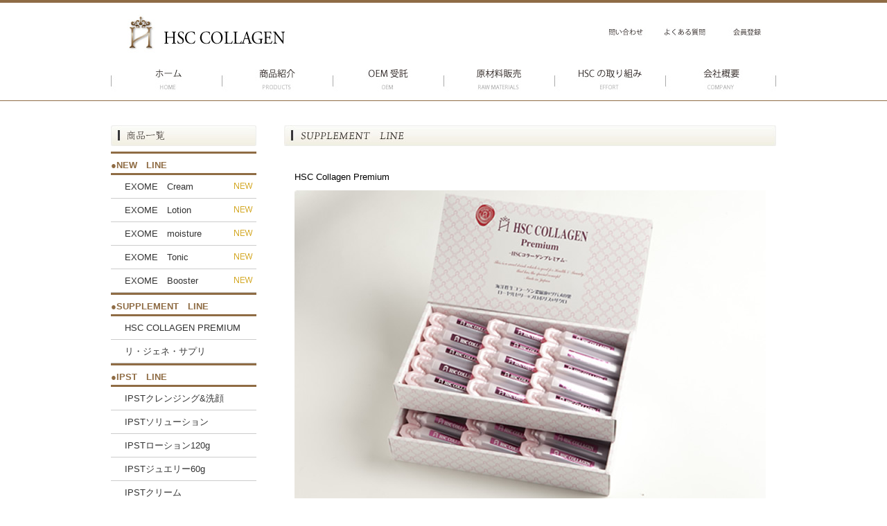

--- FILE ---
content_type: text/html
request_url: https://www.hsc-collagen.com/product01.html
body_size: 4409
content:
<!DOCTYPE html
	PUBLIC "-//W3C//DTD XHTML 1.0 Transitional//EN" "http://www.w3.org/TR/xhtml1/DTD/xhtml1-transitional.dtd">
<html xmlns="http://www.w3.org/1999/xhtml" lang="ja" xml:lang="ja">

<head>
	<!-- Google Tag Manager -->
<script>(function(w,d,s,l,i){w[l]=w[l]||[];w[l].push({'gtm.start':
new Date().getTime(),event:'gtm.js'});var f=d.getElementsByTagName(s)[0],
j=d.createElement(s),dl=l!='dataLayer'?'&l='+l:'';j.async=true;j.src=
'https://www.googletagmanager.com/gtm.js?id='+i+dl;f.parentNode.insertBefore(j,f);
})(window,document,'script','dataLayer','GTM-WVH6J64');</script>
<!-- End Google Tag Manager -->
	<meta http-equiv="content-type" content="text/html; charset=shift_jis" />
	<meta http-equiv="content-style-type" content="text/css; charset=shift_jis" />
	<link rel="canonical" href="https://www.hsc-collagen.com/product01.html/">
    <link rel="icon" href="favicon.ico" />
	<title>株式会社HSC COLLAGEN 生コラーゲン・ツバメの巣～厳選素材のトータルビューティードリンク～HSC Collagen Premiumの製造、販売</title>
	<meta name="Keywords" content="生コラーゲン,ツバメの巣,塗るサプリ">
	<meta name="Description" content="">
	<link type="text/css" href="css/import.css" rel="stylesheet" media="all" />
	<link type="text/css" href="css/print.css" rel="stylesheet" media="print" />
	<script language="JavaScript" type="text/javascript" src="js/smooth.js"></script>
	<script type="text/javascript" src="js/jquery.js"></script>
	<script language="JavaScript" type="text/javascript" src="js/styleswitch.js"></script>
	<link rel="stylesheet" href="js/svwp_style.css" type="text/css" media="screen" />
	<script src="js/jquery-1.3.2.min.js" type="text/javascript"></script>
	<script src="js/jquery.slideViewerPro.1.0.js" type="text/javascript"></script>
	<!-- オプション プラグイン  -->
	<script src="js/jquery.timers.js" type="text/javascript"></script>
	<script type="text/javascript">
		$(window).bind("load", function ()
		{
			$("div#basic").slideViewerPro({
				thumbs: 8,
				autoslide: true,
				typo: false,
				galBorderWidth: 0,
				thumbsBorderOpacity: 0,
				buttonsTextColor: "#333333",
				buttonsWidth: 80,
				thumbsActiveBorderOpacity: 0.8,
				thumbsActiveBorderColor: "#d3a722",
				shuffle: false
			});
		});
	</script>

</head>

<body id="product"><a name="top" id="top"></a>
	<!-- Google Tag Manager (noscript) -->
<noscript><iframe src="https://www.googletagmanager.com/ns.html?id=GTM-WVH6J64"
height="0" width="0" style="display:none;visibility:hidden"></iframe></noscript>
<!-- End Google Tag Manager (noscript) -->
	<div id="header">
		<h1 class="siteTitle"><a href="index.html"><img src="img_common/logo.jpg" width="318" height="80"
					alt="株式会社HSC COLLAGEN" /></a></h1>
		<ul class="hNavi">
			<li><a href="support.html"><img src="img_common/h01.jpg" width="73" height="17" alt="お問合せ" /></a></li>
			<li><a href="question.html"><img src="img_common/h02.jpg" width="94" height="17" alt="よくある質問" /></a></li>
			<li><a href="member.html"><img src="img_common/h03.jpg" width="78" height="17" alt="会員登録" /></a></li>
			<!-- /#hNavi -->
		</ul>
		<ul id="gNavi">
			<li id="g01"><a href="index.html"><img src="img_common/g01.jpg" width="160" height="62" alt="トップページ" /></a></li>
			<li id="g02"><a href="product.html"><img src="img_common/g02.jpg" width="160" height="62" alt="商品紹介" /></a></li>
			<li id="g03"><a href="oem.html"><img src="img_common/g03.jpg" width="160" height="62" alt="OEM受託" /></a></li>
			<li id="g04"><a href="material.html"><img src="img_common/g04.jpg" width="160" height="62" alt="原材料販売" /></a></li>
			<li id="g05"><a href="concept.html"><img src="img_common/g05.jpg" width="160" height="62" alt="HSCの取り組み" /></a>
			</li>
			<li id="g06"><a href="company.html"><img src="img_common/g06.jpg" width="160" height="62" alt="会社概要" /></a></li>
			<!-- /#gNavi -->
		</ul>
		<!-- /#header -->
	</div>




	<div id="wrap">

<div id="left">
			<p class="rTtl01"><img src="img_common/lTtl01.jpg" width="210" height="30" /></p>
			<ul class="lNavi">
				<h4>●NEW　LINE</h4>
				<li><a href="product46.html">EXOME　Cream<span class=pr_new><img src="img_common/new.png" /></span></a></li>
				<li><a href="product43.html">EXOME　Lotion<span class=pr_new><img src="img_common/new.png" /></span></a></li>
				<li><a href="product44.html">EXOME　moisture<span class=pr_new><img src="img_common/new.png" /></span></a></li>
				<li><a href="product45.html">EXOME　Tonic<span class=pr_new><img src="img_common/new.png" /></span></a></li>
				<li><a href="product48.html">EXOME　Booster<span class=pr_new><img src="img_common/new.png" /></span></a></li>

				<h4>●SUPPLEMENT　LINE</h4>
				<li><a href="product01.html">HSC COLLAGEN PREMIUM</a></li>
				<!-- <li><a href="product34.html">バイオフォーミング<br>フコイダン</a></li>-->
				<li><a href="product47.html">リ・ジェネ・サプリ</a></li>

				<h4>●IPST　LINE</h4>
				<li><a href="product18.html">IPSTクレンジング&amp;洗顔</a></li>
				<li><a href="product25.html">IPSTソリューション</a></li>
				<li><a href="product11-1.html">IPSTローション120g</a></li>
				<li><a href="product12-1.html">IPSTジュエリー60g</a></li>
				<li><a href="product36.html">IPSTクリーム</a></li>

				<h4>●CC CREAM　LINE</h4>
				<!-- <li><a href="product20.html">IPST CCクリーム</a></li> -->
				<!--<li><a href="product16.html">CCクリームUV CUT</a></li>-->
				<li><a href="product13.html">プレミアムCCクリーム</a></li>
				<li><a href="product49.html">プロフェッショナルCCクリーム</a></li>

				<h4>●TARASSO　LINE</h4>
				<li><a href="product33.html">IPSTタラソ・マスク</a></li>

				<h4>●北海道美女物語　LINE</h4>
				<li><a href="product28.html">北海道大学美女物語</a></li>

				<h4>●業務用　LINE</h4>
				<li><a href="product37.html">エステティッククリーム</a></li>
				<li><a href="product42.html">IPSTジェルパック</a></li>

				<h4>●CARE　LINE</h4>
				<!--<li><a href="product41.html">ボディトリートメント</a></li>-->
				<li><a href="product39.html">ウイレス銀プレミアム<br>レフィルタイプ</a>
				</li>
				<li><a href="product38.html">ウイレス銀プレミアム<br>ボトルミスト</a>
				</li>

			</ul>
			<p class="rTtl01"><img src="img_common/lTtl02.jpg" width="210" height="46" /></p>
			<div class="lBox01">
				<p class="rBtn01"><a href="order.html" class="Banner"><img src="img_common/lBtn01.jpg" width="182"
							height="31" /></a></p>
				<p class="rBtn02"><a href="guide.html" class="Banner"><img src="img_common/lBtn02.jpg" width="182"
							height="20" /></a></p>
				<p class="rBtn02"><a href="member.html" class="Banner"><img src="img_common/lBtn03.jpg" width="182"
							height="20" /></a></p>
				<p class="rBtn02"><a href="support.html" class="Banner"><img src="img_common/lBtn04.jpg" width="182"
							height="20" /></a></p>
				<!-- /#rBox01 -->
			</div>

			<p class="rTtl01"><img src="img_common/lTtl04.jpg" width="210" height="98" /></p>
			<div class="lBox02">
				<p class="rBtn02"><a href="contact02.html" class="Banner"><img src="img_common/lBtn05.jpg" width="182"
							height="20" /></a></p>
				<p class="rBtn02"><a href="contact01.html" class="Banner"><img src="img_common/lBtn06.jpg" width="182"
							height="20" /></a></p>
				<!-- /#rBox02 -->
			</div>

			<p class="rBa01"><a href="beautyinfo.html" class="Banner"><img src="img_common/lBtn07.jpg" width="210"
						height="35" /></a></p>
			<p class="rBa01"><a href="question.html" class="Banner"><img src="img_common/lBtn08.jpg" width="210"
						height="35" /></a></p>
			<p class="rBa01"><a href="https://www.facebook.com/pages/HSC-Collagen-Vintage-Beauty-Shop/137326466422750?fref=ts"
					class="Banner"><img src="img_common/lBtn09.jpg" width="210" height="35" /></a></p>
			<p class="rBa01"><a href="https://www.instagram.com/hsccollagen/"
							class="Banner"><img src="img_common/lBtn10.jpg" width="210" height="35" /></a></p>
			<!-- /#right -->
		</div>


		<div id="contents">
			<h2><img src="img_contents/supplement_line.jpg" width="710" height="30" /></h2>
			<p class="proTtl01">HSC Collagen Premium</p>
			<div class="proBox01">
				<div id="basic" class="svwp">
					<ul>
						<li><img width="680" height="460" alt="" src="img_contents/p01a.jpg" /></li>
						<li><img width="680" height="460" alt="" src="img_contents/p01c.jpg" /></li>
						<li><img width="680" height="460" alt="" src="img_contents/p01e.jpg" /></li>
					</ul>
				</div>
			</div>


			<div class="proBox01"><img src="img_contents/premImg_03.jpg" width="680" height="395" /></div>
			<h3 class="proTtl01"><img src="img_contents/proImg01.jpg" width="680" height="32" /></h3>
			<p class="proSub"><img src="img_contents/p01sub.jpg" width="151" height="160" /></p>
			<p class="proTxt01">本格派サロンホームケアサプリメント。<br />
				生コラーゲン10,000mg＆高級ツバメの巣で2週間集中ケア。鳥取大学との共同研究により、粉末化しない業界初の「生コラーゲン」を使用。国内産真鯛から抽出した「液体コラーゲン10,000mg」に「ツバメの巣」をプラス、このツバメの巣は、酵素処理した「コロカリア」を配合しました。さらにローヤルゼリーやプロポリス、ざくろ濃縮果汁にビタミンCを配合。いままでの商品では満足できなかった方の為におすすめできる美容ドリンクです。また、保存料不使用を実現しています。
			</p>

			<h3 class="proTtl01"><img src="img_contents/proImg02.jpg" width="680" height="32" /></h3>
			<p class="proTxt01">【原材料】<br />
				加水分解コラーゲン、はちみつ、ざくろ濃縮果汁、ツバメの巣粉末（デキストリン、酵素処理燕か）ビタミンC、ローヤルゼリーエキス、プロポリス抽出物、クエン酸、香料<br />
				<br />
				【金額】<br />
				￥10,800-（税込）<br />
				<br />
				【保存方法】<br />
				直射日光を避け、冷暗所で保管して下さい。<br />
				<br />
				【ご使用方法】<br />
				１日１本を目安にお飲み下さい。冷やすとさらに美味しくなります。
				お客様により、味の感じ方が変わります。ザクロ、蜂蜜を配合しており、甘く、濃厚で飲みやすい味に仕上げています。また疲れや寝不足、体内バランスが乱れている方の場合、甘酸っぱく感じることがございます。
			</p>
			<h3 class="proTtl01"><img src="img_contents/proImg03.jpg" width="680" height="32" /></h3>
			<h3 class="proTtl01"><img src="img_contents/p01img01.jpg" width="680" height="858" /></h3>

			<p class="proTxt02">お問い合わせ方法はメールにて、内容確認後、弊社から折り返しご連絡させて頂きます。</p>
			<p class="proTxt03">
				<a href="order.html" class="Banner" width="300" height="52" style="margin-bottom: 15px;"><img
					src="img_contents/proBtn01.png" width="300" height="52" /></a>
					<a href="contact01.html" class="Banner" width="300" height="50"><img
						src="img_contents/proBtn01.jpg" width="300" height="50" /></a></p>
			<p class="proTxt04"><img src="img_contents/tel.jpg" width="632" height="167" /></p>


			<!-- /#contents -->
		</div>




		<!-- /#wrap -->
	</div>

	<div id="footer">
		<div id="footerInner">
			<ul id="fNavi01">
				<li id="f01"><a href="index.html">ホーム</a></li>
			</ul>

			<ul id="fNavi02">
				<li id="f01"><a href="product.html">商品紹介</a></li>
			</ul>

			<ul id="fNavi03">
				<li id="f01"><a href="oem.html">OEM受託</a></li>
				<li id="f01"><a href="material.html">原材料販売</a></li>
				<li id="f01"><a href="concept.html">HSCの取り組み</a></li>
			</ul>

			<ul id="fNavi04">
				<li id="f01"><a href="company.html">会社概要</a></li>
				<li><a href="company.html#c01">トップメッセージ</a></li>
				<li><a href="company.html#c02">会社概要</a></li>
				<li><a href="company.html#c03">グループのご案内</a></li>
			</ul>

			<ul id="fNavi05">
				<li id="f01"><a href="order.html">商品のご購入</a></li>
				<li><a href="guide.html">ショッピングガイド</a></li>
				<li><a href="member.html">会員登録</a></li>
				<li><a href="privacy.html">プライバシーポリシー</a></li>
				<li><a href="tokutei.html">特定商取引法</a></li>
				<li><a href="question.html">よくある質問</a></li>
			</ul>

			<ul id="fNavi06">
				<li id="f01"><a href="contact01.html">お問合せ</a></li>
				<li><a href="contact01.html">企業様用お問合せ</a></li>
				<li><a href="contact02.html">個人様用お問合せ</a></li>

			</ul>




			<p class="copy">Copyright (c) HSC COLLAGEN Co. Ltd. All Rights Reserved.</p>
			<p class="totop"><a href="#top"><img src="img_common/totop.jpg" width="40" height="40" /></a></p>
			<!-- /#footerInner -->
		</div>
		<!-- /#footer -->
	</div>
	<script>
		(function (i, s, o, g, r, a, m)
		{
			i['GoogleAnalyticsObject'] = r; i[r] = i[r] || function ()
			{
				(i[r].q = i[r].q || []).push(arguments)
			}, i[r].l = 1 * new Date(); a = s.createElement(o),
				m = s.getElementsByTagName(o)[0]; a.async = 1; a.src = g; m.parentNode.insertBefore(a, m)
		})(window, document, 'script', '//www.google-analytics.com/analytics.js', 'ga');

		ga('create', 'UA-56271871-3', 'auto');
		ga('require', 'displayfeatures');
		ga('send', 'pageview');

	</script>
</body>

</html>


--- FILE ---
content_type: text/css
request_url: https://www.hsc-collagen.com/css/import.css
body_size: 133
content:
@charset "shift_jis";

/* Base
========================================== */
@import "base/reset.css";
@import "base/structure.css";
@import "base/header.css";
@import "base/footer.css";
@import "base/navi.css";
@import "base/contents.css";


--- FILE ---
content_type: text/css
request_url: https://www.hsc-collagen.com/css/base/structure.css
body_size: 481
content:
@charset "shift_jis";

/* =======================================

	Structure CSS

========================================== */


body {
	margin: 0px;
	padding: 0px;
	text-align:center;
	background-image: url(../../img_common/bg.jpg);
	background-repeat: repeat-x;
	background-position: center top;
}

#wrap {
	margin: 0 auto;
	width: 960px;
	text-align:left;
}
#tcontents {
	float:left;
	display:inline;
	width: 620px;
}

#contents {
	float:right;
	display:inline;
	width: 710px;
	margin-top: 35px;
}

#contents:after {
  content: ".";  /* 譁ｰ縺励＞隕∫ｴ�繧剃ｽ懊ｋ */
  display: block;  /* 繝悶Ο繝�け繝ｬ繝吶Ν隕∫ｴ�縺ｫ */
  clear: both;
  height: 0;
  visibility: hidden;
}

#right {
	float: right;
	display: inline;
	margin-top: -18px;
}
#left {
	float: left;
	display: inline;
	margin-top: 35px;
	width: 210px;
}

#right:after {
  content: ".";  /* 譁ｰ縺励＞隕∫ｴ�繧剃ｽ懊ｋ */
  display: block;  /* 繝悶Ο繝�け繝ｬ繝吶Ν隕∫ｴ�縺ｫ */
  clear: both;
  height: 0;
  visibility: hidden;
}


#footer {
	clear: both;
	margin: 0px;
	padding: 0px;
	text-align:center;
	background-image: url(../../img_common/fBg.jpg);
	background-repeat: repeat-x;
}

#footerInner {
	width: 980px;
	text-align:left;
	margin-top: 0;
	margin-right: auto;
	margin-bottom: 0;
	margin-left: auto;
	padding-top: 35px;
	position: relative;
}
.clearfix:after {
  content: ".";  /* 譁ｰ縺励＞隕∫ｴ�繧剃ｽ懊ｋ */
  display: block;  /* 繝悶Ο繝�け繝ｬ繝吶Ν隕∫ｴ�縺ｫ */
  clear: both;
  height: 0;
  visibility: hidden;
}

.clearfix {
  min-height: 1px;
}
#index {
	background-image: url(../../img_common/bg.jpg);
	background-repeat: repeat-x;
	background-position: center top;
}
#main {
	width: 1300px;
	position: relative;
	height: 422px;
	margin-top: 0;
	margin-right: auto;
	margin-bottom: 30px;
	margin-left:auto;
}	


--- FILE ---
content_type: text/css
request_url: https://www.hsc-collagen.com/css/base/header.css
body_size: 633
content:
/* =======================================

	Header CSS

 -----------------------------------------
	INDEX
 -----------------------------------------
 	

========================================== */

#header {
	position: relative;
	margin-bottom: 0px;
	text-align: left;
	width: 960px;
	margin-top: 0px;
	margin-right: auto;
	margin-left: auto;
	padding-top: 4px;
}
#header:after {
  content: ".";  /* 譁ｰ縺励＞隕∫ｴ�繧剃ｽ懊ｋ */
  display: block;  /* 繝悶Ο繝�け繝ｬ繝吶Ν隕∫ｴ�縺ｫ */
  clear: both;
  height: 0;
  visibility: hidden;
}



/* Header Navi
========================================== */
#header ul.hNavi {
	position:absolute;
	left: 708px;
	top: 39px;
	width: 245px;
}

#header ul.hNavi li {
	float: left;
	display:inline;
}


--- FILE ---
content_type: text/css
request_url: https://www.hsc-collagen.com/css/base/footer.css
body_size: 853
content:
#footerInner li a {
	font-size: 11px;
	text-decoration: none;
	color: #333;
	display: block;
	width: 170px;
	padding-bottom: 7px;
	padding-left: 20px;
}
#footerInner li a:hover {
	text-decoration: underline;
}


#f01 a {
	background-image: url(../../img_common/footerYa.jpg);
	background-repeat: no-repeat;
	background-position: left top;
	font-size: 14px!important;
	padding-bottom: 10px!important;
	padding-left: 15px!important;
}
#fNavi01 {
	position: absolute;
	left: 17px;
	top: 34px;
	width: 106px;
}

#fNavi02 {
	position: absolute;
	left: 139px;
	top: 36px;
}

#fNavi03 {
	position: absolute;
	left: 323px;
	top: 35px;
}

#fNavi04 {
	position: absolute;
	left: 480px;
	top: 36px;
}

#fNavi05 {
	position: absolute;
	left: 638px;
	top: 36px;
}

#fNavi06 {
	position: absolute;
	left:809px;
	top: 36px;
}
.copy {
	padding-top: 280px;
	padding-left: 300px;
	color: #FFF;
	padding-bottom: 20px;
}
.totop {
	position: absolute;
	left: 1030px;
	top: -20px;
}


--- FILE ---
content_type: text/css
request_url: https://www.hsc-collagen.com/css/base/navi.css
body_size: 358
content:
/* =======================================

	Globalnavi CSS

========================================== */


ul#gNavi {
}

ul#gNavi li {
	float: left;
}

ul#gNavi li a {
	display: block;
	width:160px;
	height: 62px;
	background-image: url(../../img_common/gAll.jpg);
	background-repeat: no-repeat;
	background-position: left top;
}
ul#gNavi li#g01 a {background-position:  0  0;}
ul#gNavi li#g02 a {background-position: -160px 0;}
ul#gNavi li#g03 a {background-position: -320px 0;}
ul#gNavi li#g04 a {background-position: -480px 0;}
ul#gNavi li#g05 a {background-position: -640px 0;}
ul#gNavi li#g06 a {background-position: -800px 0;}

ul#gNavi li a:hover {
	background-color: #FFF;
}

ul#gNavi li a:hover img {
	visibility: hidden;
}

/* When Active Page */
body.xxx ul#globalnavi li#gnavi01 a {background-position:  px -px !important;}
body.xxx ul#globalnavi li#gnavi02 a {background-position: -px -px !important;}
body.xxx ul#globalnavi li#gnavi03 a {background-position: -px -px !important;}
body.xxx ul#globalnavi li#gnavi04 a {background-position: -px -px !important;}
body.xxx ul#globalnavi li#gnavi05 a {background-position: -px -px !important;}

/* When Active Page */
body#material ul#gNavi li#g04 a img,
body#oem ul#gNavi li#g03 a img { visibility: hidden;}
a.Banner{
display:block;
}

a.Banner img{
filter:alpha(opacity=100);
 -moz-opacity: 1.0;
opacity: 1.0;
}

a.Banner:hover img{
filter:alpha(opacity=70);
-moz-opacity: 0.5;
opacity: 0.5;
}

--- FILE ---
content_type: text/css
request_url: https://www.hsc-collagen.com/css/base/contents.css
body_size: 2738
content:
@charset "shift_jis";

/* =======================================

	Text Decorations CSS

 -----------------------------------------
	INDEX
 -----------------------------------------
 	1.Titles

========================================== */


/*
========================================== */
#contents p, #contents address, #contents th, #contents td {
	line-height: 1.5em;
}

#contents li, #contents dt, #contents dd {
	line-height: 1.5em;
}

/* Inner Reset  */
#contents th p, #contents th li, #contents th dt, #contents th dd,
#contents td p, #contents td li, #contents td dt, #contents td dd,
#contents li p, #contents li li, #contents li dt, #contents li dd,
#contents dt p, #contents dt li, #contents dt dt, #contents dt dd,
#contents dd p, #contents dd li, #contents dd dt, #contents dd dd {
	font-size: 100%;
}

#contents strong {
	font-weight: bold;
}

#contents em {
	font-style: italic;
}

#contents a {
	text-decoration:;
}

#contents a:hover {
	text-decoration:;
}

.priceList {
	width: 630px;
	margin-top: 25px;
	margin-bottom: 25px;
	margin-left: 25px;
}
.priceList .orderBg {
width: 180px;
}
.priceList td {
	padding-top: 10px;
	padding-bottom: 10px;
	border-top-width: 1px;
	border-top-style: dotted;
	border-top-color: #666;
	padding-left: 10px;
	padding-right: 10px;
}
.center {
	text-align: center;
}.red {
	color: #F00;
}
.main {
	height: 422px;
	margin-bottom: 30px;
}
.topBa02 {
	float: right;
	margin-bottom: 10px;
}
.topBa01 {
	float: left;
}
.topBox01 {
	margin-bottom: 20px;
	width: 605px;
}
.topBox01:after {
  content: ".";  /* 譁ｰ縺励＞隕∫ｴ�繧剃ｽ懊ｋ */
  display: block;  /* 繝悶Ο繝�け繝ｬ繝吶Ν隕∫ｴ�縺ｫ */
  clear: both;
  height: 0;
  visibility: hidden;
}.topBox02 {
	clear: both;
	margin-bottom: 25px;
}
h2 {
	margin-bottom: 35px;
}
.topDl01 dt {
	background-image: url(../../img_contents/newsYa.jpg);
	background-repeat: no-repeat;
	background-position: left 5px;
	padding-left: 14px;
	padding-top: 5px;
	padding-bottom: 10px;
	display: block;
	float: left;
}
.topDl01 {
	margin-bottom: 10px;
	display: block;
	border-bottom-width: 1px;
	border-bottom-style: dotted;
	border-bottom-color: #999;
	margin-right: 20px;
	margin-left: 20px;
}
.topDl01 dd {
	padding-top: 5px;
	margin-left: 152px;
	padding-bottom: 10px;
	line-height: 150%;
}
.rBox01 {
	padding-right: 19px;
	margin-bottom: 20px;
	padding-bottom: 11px;
	padding-left: 19px;
	border-right-width: 1px;
	border-bottom-width: 1px;
	border-left-width: 1px;
	border-right-style: solid;
	border-bottom-style: solid;
	border-left-style: solid;
	border-right-color: #FF7216;
	border-bottom-color: #FF7216;
	border-left-color: #FF7216;
}
.rBtn01 {
	margin-bottom: 15px;
}
.rBtn02 {
	margin-bottom: 8px;
}
.rBox02 {
	padding-right: 19px;
	margin-bottom: 20px;
	padding-bottom: 11px;
	padding-left: 19px;
	border-right-width: 1px;
	border-bottom-width: 1px;
	border-left-width: 1px;
	border-right-style: solid;
	border-bottom-style: solid;
	border-left-style: solid;
	border-right-color: #dddddd;
	border-bottom-color: #dddddd;
	border-left-color: #dddddd;
}.rBa01 {
	margin-bottom: 10px;
}
.tRecBox {
	width: 125px;
	float: left;
}

.tRecImg01 {
	margin-bottom: 5px;
}
.tRecTxt01 {
	font-size: 11px;
	width: 150px;
	margin-bottom: 15px;
	line-height: 1.3em;
}
#slideBox {
	margin-left: -20px;
	overflow:visible;
}
.lBox01 {
	padding-right: 13px;
	margin-bottom: 20px;
	padding-bottom: 11px;
	padding-left: 13px;
	border-right-width: 1px;
	border-bottom-width: 1px;
	border-left-width: 1px;
	border-right-style: solid;
	border-bottom-style: solid;
	border-left-style: solid;
	border-right-color: #FF7216;
	border-bottom-color: #FF7216;
	border-left-color: #FF7216;
}
.lBox02 {
	padding-right: 13px;
	margin-bottom: 20px;
	padding-bottom: 11px;
	padding-left: 13px;
	border-right-width: 1px;
	border-bottom-width: 1px;
	border-left-width: 1px;
	border-right-style: solid;
	border-bottom-style: solid;
	border-left-style: solid;
	border-right-color: #dddddd;
	border-bottom-color: #dddddd;
	border-left-color: #dddddd;
	padding-top: 13px;
}
.proBox01 {
	width: 680px;
	margin-bottom: 15px;
	margin-left: 15px;
}
.proSub {
	float: right;
}
.proTtl01 {
	margin-bottom: 10px;
	margin-left: 15px;
}
.proTxt01,comTxt01 {
	margin-left: 20px;
	margin-bottom: 25px;
}
.proTxt02 {
	text-align: center;
	margin-bottom: 30px;
}
.proTxt03 {
	text-align: center;
	margin-bottom: 50px;
}
.proTxt04 {
	width: 632px;
	margin-left: auto;
	margin-right:auto;
	margin-bottom: 35px;
}
.lNavi li a {
	display: block;
	border-bottom-width: 1px;
	border-bottom-style: solid;
	border-bottom-color: #CCC;
	color: #333;
	text-decoration: none;
	padding-top: 10px;
	padding-right: 5px;
	padding-bottom: 10px;
	padding-left: 20px;
}
.lNavi {
	margin-bottom: 15px;
	margin-top: 8px;
}

table tr{
	height:33px;
}

.table_01 tr td{
	padding:5px 0 5px 26px;
	line-height: 2em!important;
}

table tr.bg_gray{
	background: #f7f7f7;
}

table tr.bg_green{
	background: #afce32;
}
.comBox01{
	height: 100px;
	padding: 0 0 0 9px;
	margin-bottom: 30px;
	clear: both;
}
.comBox01 .img_com{
	margin-right: 25px;
	float: left;
}
.mb_60{
	margin-bottom: 60px;
}

.comBox01 p {
	margin-bottom: 10px;
}
.priTxt01 {
	margin-right: 20px;
	margin-bottom: 50px;
	margin-left: 20px;
}
.priTxt02 dt {
	font-weight: bold;
	color: #000;
	margin-bottom: 5px;
}
.priTxt02 {
	margin-right: 20px;
	margin-bottom: 50px;
	margin-left: 20px;
}
.priTxt02 dd {
	margin-bottom: 40px;
}
#index h2 {
	margin-bottom: 10px;
}
.tokTbl {
	margin-right: 20px;
	margin-bottom: 50px;
	margin-left: 20px;
}
.tokTbl td {
	padding-top: 10px;
	padding-bottom: 10px;
	padding-right: 10px;
	padding-left: 10px;
	border-bottom-width: 1px;
	border-bottom-style: dotted;
	border-bottom-color: #666;
}
h3 {
	margin-bottom: 25px;
}
.oemImg01 {
	text-align: center;
	margin-bottom: 25px;
}
.oemTxt01 {
	margin-right: 20px;
	margin-bottom: 30px;
	margin-left: 20px;
}
.oemImg02 {
	margin-bottom: 30px;
	margin-left: 20px;
}
.oemTxt02 {
	margin-right: 20px;
	margin-bottom: 30px;
	margin-left: 20px;
}
.oemBtn01 {
	width: 400px;
	margin-bottom: 30px;
	margin-left: 155px;
}
#beayty #wrap #contents h4{
	margin: 0 20px 14px 20px;
	font-weight: bold;
	font-size: 14px;
}
#beayty #wrap #contents h3{
	width: 710px;
	height: 30px;
	background: url(../../img_contents/h3Beauty.jpg) no-repeat;
	font-size: 11px;
	padding: 8px 0 0 26px;
	font-weight: bold;
}
.beautyTxt01 {
	margin: 0 20px 30px 20px;
}
.materialImg01 {
	margin: 0 20px 20px 20px;
}
.materialImg02 {
	text-align: center;
	margin-bottom: 40px;
}
.materialTxt01 {
	margin: 0 20px 30px 20px;
}
.materialTxt02 {
	width: 670px;
	margin: 0 20px 30px 20px;
	text-align: center;
}
.materialBtn01 {
	width: 300px;
	margin-left: auto;
	margin-right: auto;
	margin-bottom: 30px;
}

#hsc #wrap #contents h4{
	margin: 0 20px 14px 20px;
	font-weight: bold;
	font-size: 16px;
}
.hscImg01 {
	margin: 0 20px 20px 20px;
}
.hscImg02 {
	width: 200px;
	height: 170px;
	float: right;
}
.hscTxt01 {
	margin: 0 20px 30px 20px;
}
.hscTxt03 {
	width: 487px;
	margin: 0 0 30px 20px;
	text-align: center;
}
.hscBtn01 {
	width: 300px;
	margin-left: auto;
	margin-right: auto;
	margin-bottom: 30px;
}
.box01{
	width: 670px;
}
#hsc #wrap #contents .left_box{
	float: left;
	width:490px;
	margin: 0 20px 20px 0;
}
#support h3{
	width: 670px;
	margin-left: 20px;
	margin-bottom: 20px;
}
.supportTtl01{
	margin: 0 20px 30px 20px;
}

.btn_box{
	width: 670px;
	margin-left: 20px;
	clear: both;
}
.btn_box01{
	width: 300px;
	float: left;
	text-align: right;
	color: #C30;
	margin: 0 0 30px 0;
}
.btn_box01 img {
	margin-bottom: 5px;
}
.btn_box02{
	width: 300px;
	float: right;
	margin-bottom: 30px;
	text-align: right;
	color: #C30;
}
.btn_box02 img {
	margin-bottom: 5px;
}
#support #wrap #contents .btn_box.clearfix .btn_box01 h3{
	width: 300px;
	margin: 0 0 10px 0;
}
#support #wrap #contents .btn_box.clearfix .btn_box02 h3{
	width: 300px;
	margin: 0 0 10px 0;
}
.quesTxt01 {
	margin-right: 20px;
	margin-bottom: 20px;
	margin-left: 20px;
}
.quesDl01 {
	margin-right: 20px;
	margin-bottom: 30px;
	margin-left: 20px;
}
.quesDl01 dt {
	background-image: url(../../img_contents/q.jpg);
	background-repeat: no-repeat;
	background-position: left 5px;
	padding-top: 3px;
	padding-bottom: 10px;
	padding-left: 20px;
}
.quesDl01 dd {
	background-image: url(../../img_contents/a.jpg);
	background-repeat: no-repeat;
	background-position: left 5px;
	padding-top: 3px;
	padding-bottom: 20px;
	padding-left: 20px;
}
.guideImg01 {
	margin-left: 30px;
	margin-bottom: 30px;
}
.conTbl {
	width: 610px;
	margin-right: 50px;
	margin-bottom: 30px;
	margin-left: 50px;
}
.conTbl td {
	padding-right: 10px;
	padding-bottom: 7px;
	padding-left: 10px;
	padding-top: 7px;

	border-bottom-width: 1px;
	border-bottom-style: dotted;
	border-bottom-color: #999;
}
.memberTxt01 {
	margin-right: 40px;
	margin-bottom: 30px;
	margin-left: 40px;
}
.proImg01 {
	width: 225px;
	margin-bottom: 5px;
}
.proBox02 h4 {
	font-weight: bold;
	margin-bottom: 5px;
	margin-right: 5px;
	margin-left: 5px;
	height: 30px;
}
.proBox03 h4 {
	font-weight: bold;
	margin-bottom: 5px;
	margin-right: 5px;
	margin-left: 5px;
	height: 30px;
}
.proTxt05 {
	margin-right: 5px;
	margin-bottom: 10px;
	margin-left: 5px;
	height: 85px;
}
.proBox02 {
	width: 227px;
	float: left;
	margin-right: 13px;
	margin-bottom:20px;
	height: 350px;
}
.proBox03 {
	width: 227px;
	float: left;
	height: 350px;
	margin-bottom:20px;
}
.mv {
	margin-right: 15px;
	margin-left: 15px;
	margin-bottom: 15px;
}
.orderTxt01{
	margin: 0 0 30px 50px;
}
.proTxt01 span {
	font-size: 10px;
}
h5 {
    overflow: hidden;
    text-align: left;
	font-family: 'Kozuka Mincho Pro';
	font-size:20px;
	font-weight:bold;
	margin: 10px 0 15px 10px;
}
h5 span {
    display: inline-block;
    padding: 0 0.5em;
    position: relative;
}
h5 span:before,
h5 span:after {
    border-top: 1px solid;
    content: "";
    position: absolute;
    top: 50%;
    width: 99em;
}

h5 span:before {
    right: 100%;
}

h5 span:after {
    left: 100%;
}
.pr_new {
    float: right;
}
/* 200515豕ｨ譁�ヵ繧ｩ繝ｼ繝� */
.product_collection {
	margin: auto;
	max-width: 610px;
}
.product_collection h4 {
	font-size: 18px;
font-weight: bold;
padding-bottom: 2px;
margin-top: 30px;
}
.product_collection ul {
	margin: auto;
	max-width: 610px;
	margin: 0 auto 30px;
}
.product_collection ul li {
	border-bottom-width: 1px;
border-bottom-style: dotted;
border-bottom-color: #999;
text-align: center;
display: inline-block;
width: 200px;
padding: 15px 0;
vertical-align: top;
height: 170px;
}
.product_collection ul li strong {
	text-align: left;
    display: block;
    margin-top: 10px;
		padding-left: 30px;
}
.product_collection ul li p {
	margin-top: 20px;
	text-align: left;
}
.product_collection ul li a img {
	/* border: 1px solid #999; */
}
#left .lNavi h4 {
	padding: 10px 5px 5px 0px;
    border-bottom: 3px solid;
		border-top: 3px solid;
    font-weight: bold;
		color: #8F6C44;
}

/* 210323 */
#youtube-wrap {
	margin: 0 auto 30px;
	max-width: 1300px;
    width: 100%;
    height: 550px;
		position: relative;
}

#youtube-wrap #youtube{
	height: 100%;
    position: absolute;
    top: 0;
    z-index: 1;
    width: 100%;
}

#youtube-wrap #iframe_youtube {
width: 100%!important;
left: 50%!important;
transform: translateX(-50%)!important;
margin-left: 0!important;
margin-top: 0!important;
height: 100%!important;
}

.movie_youtube li{
	width: 620px;
	margin-bottom: 20px;
	transition: 0.3s;
}

.movie_youtube li:hover {
	opacity: 0.8;
}

.movie_youtube li img {
	width: 100%;
}

.movie_bg {
	background-color: #000;
	width: 1300px;
	height: 550px;
	margin: 0 auto 30px;
	position: relative;
}

.movie_bg video {
	position: absolute;
	top: 0;
	left: 50%;
	transform: translateX(-50%);
	height: 545px;
}
/* 20220222 */
.comBox02{
  padding: 0 0 0 9px;
  margin-bottom: 30px;
  clear: both;
}
td.bg_gray_year {
    width: 80px;
}
/* 2022/03/04 */
.topBa03{
	margin-bottom: 30px;
  margin-left: 12px;
}
.topDl02{
	text-align: center;!important
}

/* 230901 */
.bxslider.flex_box {
	display: flex;
    flex-wrap: wrap;
}